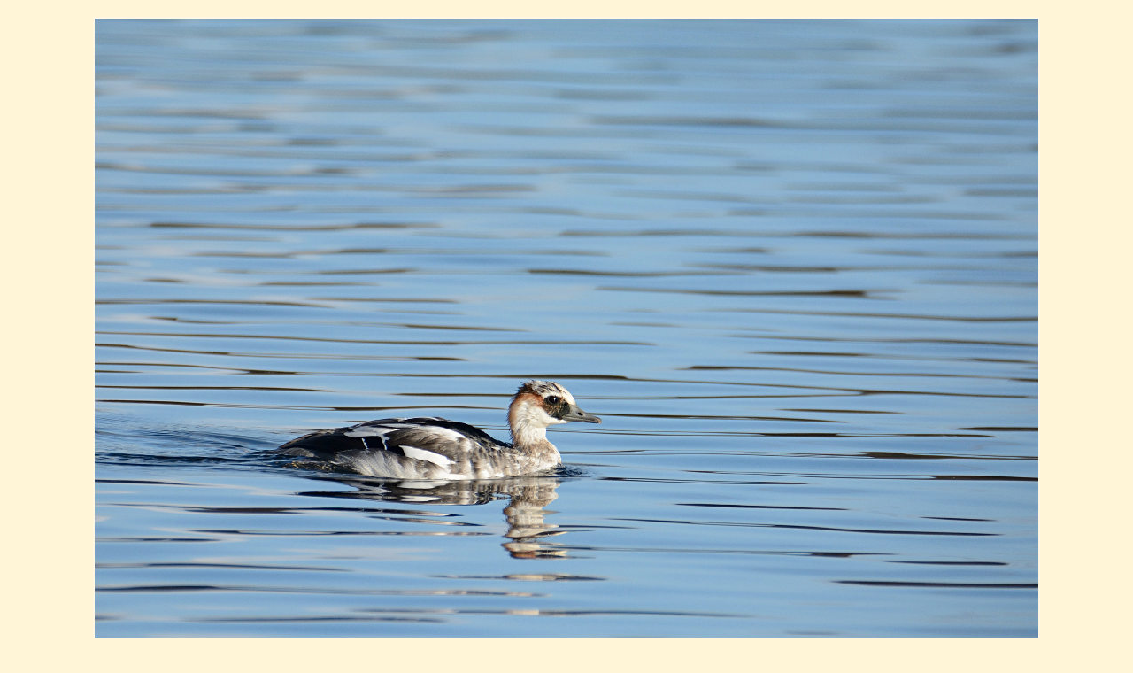

--- FILE ---
content_type: text/html
request_url: http://gartenspaziergang.de/wasservogel/l_krickenbeck_92.html
body_size: 416
content:
<html>
<head>
<title>An den Netteseen, Naturpark Maas-Schwalm-Nette</title>
<meta name="author" content="Marianne Wiora">
<meta name="generator" content="Ulli Meybohms HTML EDITOR">
</head>
<body text="#000000" bgcolor="#FFF5D7" link="#FFF5D7" alink="#FFFFC1" vlink="#FFFFC1">

<div align="center">
<table border="0" cellpadding=""  cellspacing="10" >
 <tr>
 <td>
   <a href="l_krickenbeck.html">
<img src="krickenbeck92_m.JPG"  border="0" width="1070" height="704" alt="Zwergs&auml;ger, Naturpark Maas-Schwalm-Nette"></a>
  <div align="center">Zwergs&auml;ger, Naturpark Maas-Schwalm-Nette<br>Foto &copy; M.Wiora</div>
 </td>
 </tr>

</table>

</div>


</body>
</html>